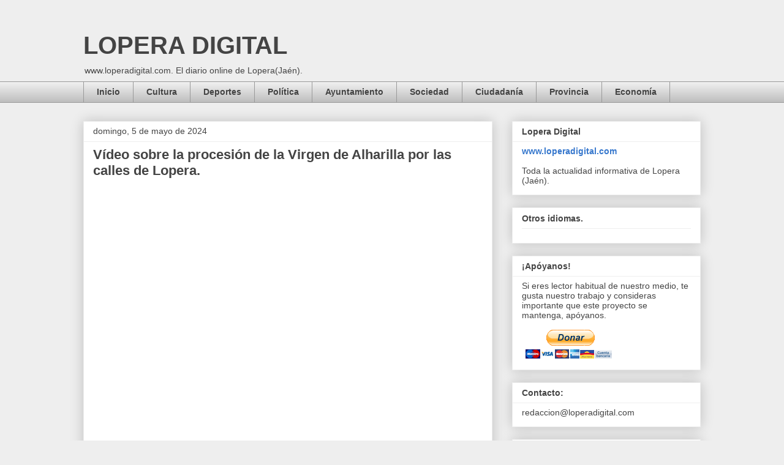

--- FILE ---
content_type: text/html; charset=UTF-8
request_url: https://www.loperadigital.com/b/stats?style=BLACK_TRANSPARENT&timeRange=ALL_TIME&token=APq4FmCbIU8SMjiHTtifAeGe9As144iVn56lM2ts1R0q9FwH69Qtx3zmAZoeif7ScKAHLszW9M1PXMBdFus0RGzswGajGiwVew
body_size: 41
content:
{"total":5364240,"sparklineOptions":{"backgroundColor":{"fillOpacity":0.1,"fill":"#000000"},"series":[{"areaOpacity":0.3,"color":"#202020"}]},"sparklineData":[[0,74],[1,65],[2,75],[3,97],[4,85],[5,68],[6,58],[7,59],[8,58],[9,61],[10,71],[11,77],[12,73],[13,94],[14,74],[15,74],[16,64],[17,69],[18,69],[19,60],[20,57],[21,65],[22,55],[23,70],[24,65],[25,52],[26,60],[27,89],[28,100],[29,76]],"nextTickMs":30508}

--- FILE ---
content_type: text/html; charset=utf-8
request_url: https://www.google.com/recaptcha/api2/aframe
body_size: 269
content:
<!DOCTYPE HTML><html><head><meta http-equiv="content-type" content="text/html; charset=UTF-8"></head><body><script nonce="wZUJkyPjcYfQhnfYGlXNsA">/** Anti-fraud and anti-abuse applications only. See google.com/recaptcha */ try{var clients={'sodar':'https://pagead2.googlesyndication.com/pagead/sodar?'};window.addEventListener("message",function(a){try{if(a.source===window.parent){var b=JSON.parse(a.data);var c=clients[b['id']];if(c){var d=document.createElement('img');d.src=c+b['params']+'&rc='+(localStorage.getItem("rc::a")?sessionStorage.getItem("rc::b"):"");window.document.body.appendChild(d);sessionStorage.setItem("rc::e",parseInt(sessionStorage.getItem("rc::e")||0)+1);localStorage.setItem("rc::h",'1768675334440');}}}catch(b){}});window.parent.postMessage("_grecaptcha_ready", "*");}catch(b){}</script></body></html>